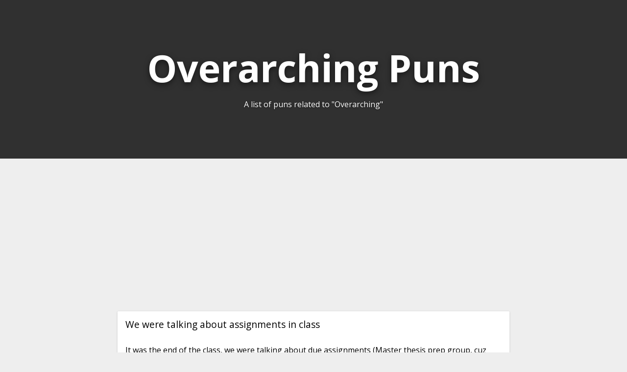

--- FILE ---
content_type: text/html; charset=utf-8
request_url: https://punstoppable.com/overarching-puns
body_size: 6717
content:
<!DOCTYPE html>
<html lang="en">
  <head>
    <title>Hilarious Overarching Puns - Punstoppable 🛑</title>
    <meta name="description" content="A list of Overarching puns!">
    <link id="favicon" rel="icon" href="https://cdn.glitch.com/4100f965-15d8-42ab-8a63-d81c82be56be%2Foctagonal-sign_1f6d1.png?v=1565046721168" type="image/png">
    <meta charset="utf-8">
    <meta http-equiv="X-UA-Compatible" content="IE=edge">
    <meta name="viewport" content="width=device-width, initial-scale=1, shrink-to-fit=no">
    <link href="https://fonts.googleapis.com/css?family=Open+Sans:400,700&display=swap" rel="stylesheet">
    <link rel="stylesheet" href="/normalize-8.0.0.min.css?v=34536324">
    
    <script data-ad-client="ca-pub-3263838347296949" async src="https://pagead2.googlesyndication.com/pagead/js/adsbygoogle.js"></script>
  
  </head>
  <body>
    
    <style>
      
      body * {
        font-family: 'Open Sans', sans-serif;
        box-sizing:border-box;
      }
      
      html, body {
        background: #eee;
        margin: 0;
        padding: 0;
      }
      
      .page-header {
        height: 45vh;
        margin-bottom: 1em;
        background-color: #444444;
        background-position: 50% 50%;
        background-repeat: no-repeat;
        background-size: cover;
        box-sizing: border-box;
        color: #fff;
        display: flex;
        flex-direction:column;
        align-items: center;
        justify-content: center;
        overflow: hidden;
        position: relative;
        padding:1rem;
        
      }
      
      h1.page-title {
        width: fit-content;
        text-align:center;
        font-size: 6vw;
        text-shadow: 0 0.05em 0.15em rgba(0,0,0,.5);
        margin-bottom: 0.3rem;
        margin-top: 0.6rem;
      }
      @media screen and (max-width: 1200px) {
        h1.page-title {
          font-size: 8vw;
        }
      }
      @media screen and (max-width: 900px) {
        h1.page-title {
          font-size: 10vw;
        }
      }
      @media screen and (max-width: 700px) {
        h1.page-title {
          font-size: 14vw;
        }
      }
      
      .result-list {
        /*margin:0 auto;
        width:100%;
        max-width:800px;*/
        padding: 0 0.5em;
        box-sizing: border-box;
      }
      
      .result-item {
        margin: 0 auto;
        max-width: 800px;
        width: 100%;
        background: #fff;
        border-radius: 2px;
        box-shadow: 0 1px 4px 0 rgba(0,0,0,.14);
        margin-bottom: 1rem;
        margin-top: 1rem;
        position: relative;
        overflow:hidden;
      }
      
      .result-item .title {
        /*font-weight:bold;*/
        padding: 1rem;
        font-size: 1.2rem;
      }
      .result-item .title a {
        font-weight: normal;
        font-size: 0.8rem;
        padding: 0.2rem 0.7rem;
        background: #4e4e4e;
        color: white;
        border-radius: 2rem;
        text-decoration: none;
        white-space: nowrap;
      }
      
      .result-item .body {
        max-height: max(45rem, 105vh);
        overflow:hidden;
        position:relative;
      }
      .result-item .body img, .result-item .body video {
        max-width: 100%;
        display:block;
        margin: 0 auto;
      }
      .result-item .body video {
        max-height: 70vh;
      }
      
      .result-item .info {
        display: flex;
        padding: 0.5rem;
        opacity: 0.7;
        flex-wrap: wrap;
        line-height: 1.5rem;
      }
      
      .result-item .info > div {
        margin: 0.25rem;
        padding: 0.25rem;
        background: #ededed;
        border-radius: 2px;
      }
      .result-item .info > div a {
        color:inherit;
        text-decoration:none;
      }
      @media screen and (max-width: 600px) {
        .result-item .info {
          font-size: 75%;
        }
        .result-item .info > div {
          padding: 0.125rem 0.25rem;
        }
      }
      
      .show-all-fade {
        content: '';
        position: absolute; 
        width: 100%;
        height: 4em;
        bottom: 0;
        left: 0;
        background: linear-gradient(
          rgba(255, 255, 255, 0) 0%,
          rgba(255, 255, 255, 1) 100%
        ); 
        display: flex;
        justify-content: center;
        align-items: center;
      }
      .show-all-fade > div {
        background: white;
        padding: 0.6rem 1rem;
        border-radius: 10rem;
        box-shadow: 0 1px 4px 0 rgba(0, 0, 0, 0.37);
        cursor: pointer;
        border: 2px solid black;
      }
      .keep-reading-on-reddit-link {
        font-weight: normal;
        font-size: 0.8rem;
        padding: 0.2rem 0.7rem;
        background: #4e4e4e;
        color: white;
        border-radius: 2rem;
        text-decoration: none;
      }
      
      .comments-container p:first-child {
        margin-top:0;
      }
      .comments-container p:last-child {
        margin-bottom:0;
      }
      .comments-container > div {
        margin-bottom: 0.75rem; 
      }
      .comments-container > div:last-child {
        margin-bottom: 0;
      }
        
      @media screen and (max-width: 700px) {
        
      }
    </style>
    
    <script>
      
      window.addEventListener("DOMContentLoaded", function(e) {
        
        let bodyEls = document.querySelectorAll(".result-item .body");
        if(bodyEls.length > 0) {
          for(let bodyEl of Array.from(bodyEls)) {
            if(bodyEl.querySelector("img")) continue; // bodies with images are processed as they load (triggered by image's inline onload handler)
            addShowAllButtonIfNeeded(bodyEl);
            addNoFollowEtcIfNeeded(bodyEl);
          }
        }
        
      });
      
      
      async function loadComments(buttonEl) {
        let commentsContainer = buttonEl.closest(".result-item").querySelector(".comments-container");
        
        if(buttonEl.dataset.alreadyLoaded) {
          if(commentsContainer.offsetHeight) {
            commentsContainer.style.display = "none";
          } else {
            commentsContainer.style.display = "";
          }
          return;
        }
        
        let originalButtonHtml = buttonEl.innerHTML;
        buttonEl.innerHTML = "Loading...";
        
        if(!window.markdownitInstance) {
          let script = document.createElement("script");
          script.src = "/markdown-it.min.js?v=34536324";
          document.body.appendChild(script);
          while(!window.markdownit) await new Promise(r => setTimeout(r, 100));
          window.markdownitInstance = window.markdownit();
        }
        
        let redditLink = buttonEl.dataset.redditLink;
        let comments = await fetch(redditLink+".json?depth=1&limit=25").then(r => r.json()).then(j => j[1].data.children.map(d => d.data)).catch(e => false); // j[1] because j[0] is the data for the post itself
        comments = comments.filter(c => c.body && c.body !== "[deleted]" && c.author !== "[deleted]");
        if(!comments) return alert("Sorry! There was an error while loading the data.");
        
        commentsContainer.innerHTML = comments.map(data => {
          if(data.author == "AutoModerator") {
            data.body = "[deleted]";
          }
          data.body = cleanUpLanguage(data.body);
          return `<div style="padding: 0.75rem; background: #f1f1f1;">
            ${window.markdownitInstance.render(`[@${data.author}](https://www.reddit.com/u/${data.author}): `+data.body.replace(/&amp;/g, "&").replace(/(^|\s)(https?:\/\/[^\]\s]+)/g, "[$2]($2)"))}
          </div>`;
        }).join("");
        
        for(let a of Array.from(commentsContainer.querySelectorAll("a"))) {
          a.setAttribute("rel", "noreferrer nofollow");
          a.setAttribute("target", "_blank");
          if( a.href.startsWith("https://www.reddit.com/u/") ) {
            a.style.color = "grey";
          }
        }
        commentsContainer.style.display = "";
        
        buttonEl.innerHTML = originalButtonHtml;
        buttonEl.dataset.alreadyLoaded = "1";
      }
      
      function cleanUpLanguage(text) {
        text = text.replace(/fuck/gi, "f**k");
        return text;
      }
      
      function addNoFollowEtcIfNeeded(bodyEl) {
        let links = bodyEl.querySelectorAll("a");
        if(links.length > 0) {
          for(let a of Array.from(links)) {
            a.setAttribute("rel", "nofollow noopener noreferrer");
          }
        }
      }
      
      function addShowAllButtonIfNeeded(bodyEl) {
        if(bodyEl.childNodes.length === 0) return;
        if(getActualElementHeight(bodyEl)+5 < getNaturalElementHeight(bodyEl)) {
          bodyEl.appendChild(createShowAllFadeEl());
        }
      }
      function createShowAllFadeEl() {
        let div = document.createElement("div");
        div.classList.add("show-all-fade");
        div.innerHTML = `<div onclick="let body = this.closest('.body'); body.style.maxHeight = 'initial'; this.closest('.show-all-fade').remove();">show more</div>`;
        return div;
      }
      function getActualElementHeight(el) {
        let rect = el.getBoundingClientRect();
        return Math.abs(rect.top - rect.bottom);
      }
      function getNaturalElementHeight(el) {
        // there was something weird going on where empty text nodes wouldn't give a valid bounding box (all values were zero)
        let nodes = Array.from(el.childNodes).filter(n => !(n.nodeType === 3 && n.textContent.trim() === ""))
        let firstEl = nodes[0];
        let lastEl = nodes[nodes.length-1];
        let firstRect;
        if(firstEl.getBoundingClientRect) {
          firstRect = firstEl.getBoundingClientRect();
        } else {
          let range = document.createRange();
          range.selectNodeContents(firstEl);
          firstRect = range.getBoundingClientRect();
        }
        let lastRect;
        if(lastEl.getBoundingClientRect) {
          lastRect = lastEl.getBoundingClientRect();
        } else {
          let range = document.createRange();
          range.selectNodeContents(lastEl);
          lastRect = range.getBoundingClientRect();
        }
        return Math.abs(firstRect.top - lastRect.bottom);
      }
//       function resizeHeader() {
//         let h1 = document.querySelector("h1");
//         let parent = h1.parentNode;
//         let fontSize = h1.offsetHeight;
//         h1.style.fontSize = fontSize+"px";
//         while(true) {
//           if(h1.offsetHeight < parent.offsetHeight-50 && h1.offsetWidth < parent.offsetWidth-30) break;
//           fontSize -= 5;
//           h1.style.fontSize = fontSize+"px";
//         }
//       }
      
//       window.addEventListener("DOMContentLoaded", function() {
//         resizeHeader(); 
//       });
      
      
      function elementIsVisible(elm) {
        let rect = elm.getBoundingClientRect();
        let viewHeight = Math.max(document.documentElement.clientHeight, window.innerHeight);
        return !(rect.bottom < 0 || rect.top - viewHeight >= 0);
      }
      window.addEventListener("DOMContentLoaded", async function() {
        while(true) {
          await new Promise(r => setTimeout(r, 3000));
          for(let video of Array.from(document.querySelectorAll("video"))) {
            if(!video.paused) {
              if(!elementIsVisible(video)) {
                video.pause();
              }
            }
          }
        }
      });
    </script>
    
    
    
    <header class="page-header">
      <div style="position:absolute; top:0; left:0; right:0; bottom:0; background:rgba(0,0,0,0.3)"></div>
      <h1 class="page-title" style="z-index:5;">Overarching Puns</h1>
      <p style="text-shadow: 0 0.05em 0.15em rgba(0,0,0,.5); text-align:center; z-index:5;">A list of puns related to "Overarching"</p>
    </header>
    
    <div class="result-list"><div style="text-align:center; min-height:300px;">
        <script async src="https://pagead2.googlesyndication.com/pagead/js/adsbygoogle.js"></script>
        <!-- punstoppable.com - feed -->
        <ins class="adsbygoogle"
            style="display:block"
            data-ad-client="ca-pub-3263838347296949"
            data-ad-slot="4501317094"
            data-ad-format="auto"
            data-full-width-responsive="true"></ins>
        <script>
            (adsbygoogle = window.adsbygoogle || []).push({});
        </script>
      </div><div class="result-item">
      <div class="title" style="">We were talking about assignments in class</div>
      <div class="body" style="padding: 0 1rem;"><p>It was the end of the class, we were talking about due assignments (Master thesis prep group, cuz iamverysmart). Things were getting a bit informal, when one of my fellow students asked:</p>
<p>&quot;When do we get our graded paper back?&quot;</p>
<p>to which I loudly yelled:</p>
<p>&quot;I'd like a hardcover!&quot;</p>
<p>Some snorted, some didn't understand it, but the overarching sound I heard was loud groaning. Worth.</p>
</div>
      <div class="info" style="">
        <div style="" class="score">👍&#xFE0E; <span style="white-space:nowrap;">12</span></div>
        <div style="display:none" class="subreddit">📰&#xFE0E; <a style="white-space:nowrap; font-weight:bold" href="https://www.reddit.com/r/dadjokes" target="_blank" rel="noopener noreferrer">r/dadjokes</a></div> 
        <div style="" class="comments">💬&#xFE0E; <button onclick="if(3) { this.disabled=true; loadComments(this).then(r => this.disabled=false); }" style="white-space:nowrap;cursor:pointer;background:transparent;font-family:inherit;font-size:inherit;border:0;outline:none;" data-reddit-link="https://www.reddit.com/r/dadjokes/comments/3qraab/we_were_talking_about_assignments_in_class/">3 comments</button></div>
        <div style="" class="user">👤&#xFE0E; <a style="white-space:nowrap;" href="https://www.reddit.com/u/FelixR1991" target="_blank" rel="noopener noreferrer">u/FelixR1991</a></div>
        <div style="" class="date">📅&#xFE0E; <span style="white-space:nowrap;">Oct 29 2015</span></div>
        <div style="" class="report">🚨&#xFE0E; <a href="https://www.reddit.com/r/dadjokes/comments/3qraab/we_were_talking_about_assignments_in_class/" rel="noreferrer nofollow" target="_blank" style="white-space:nowrap; color:red; cursor:pointer;" onclick="setTimeout(() => {alert('Is this post racist, sexist, slut-shaming, transphobic, homophobic, or inappropriate in some other way? If so, thanks for helping us remove this inappropriate content! The source of this content has been opened in a new browser tab. Please click the report button in that new tab, and once it is removed from there, it will also be removed from this website.');}, 1000)">report</a></div>
      </div>
      <div style="display:none; padding:0.75rem; max-height: 50vh; overflow-y: auto;" class="comments-container"></div>
    </div></div>
    
    <script type="text/javascript" src="/lozad.min.js?v=34536324"></script>
    <script>
      const observer = lozad('.lazyload', {
        rootMargin: '500px 0px',
      });
      observer.observe();
      
      const autoLoadComments = false;
      if(autoLoadComments) {
          let lastScrollPos = document.scrollingElement.scrollTop;
          setInterval(() => {
            if(lastScrollPos === document.scrollingElement.scrollTop) return;
            Array.from(document.querySelectorAll("img.lazyload")).forEach(el => {
              if(el.src && el.closest(".result-item").querySelector(".comments-container").style.display == "none") {
                el.closest(".result-item").querySelector(".comments button").click();
              }
            });
            lastScrollPos = document.scrollingElement.scrollTop;
          }, 300);
      }
    </script>
    
    
    <footer>
      <div class="related-ctn related-topics-wrapper">
        <h3 style="text-align:center;">Related Topics</h3>
        <ul>
          
    <li class="related-topic">
      <a class="title" href="/List-of-Scooby-Doo!-Mystery-Incorporated-episodes-puns">List of Scooby-Doo! Mystery Incorporated episodes</a>: Unlike any previous series, Scooby-Doo! Mystery Incorporated features an overarching story. In addition to the traditional cases they always solve, the team ...
    </li>
    <li class="related-topic">
      <a class="title" href="/Grand-Lodge-puns">Grand Lodge</a>: A Grand Lodge (or Grand Orient or other similar title) is the overarching governing body of a fraternal or other similarly organized group in a given ...
    </li>
    <li class="related-topic">
      <a class="title" href="/List-of-The-X-Files-characters-puns">List of The X-Files characters</a>: X-Files and The X-Files: I Want to Believe. These characters defined the overarching mythology of the series. They appeared in a range of episodes across ...
    </li>
    <li class="related-topic">
      <a class="title" href="/List-of-science-fiction-themes-puns">List of science fiction themes</a>: The following is a list of articles about recurring themes in science fiction. First contact with aliens Artificial intelligence Machine rule/Cybernetic ...
    </li>
    <li class="related-topic">
      <a class="title" href="/List-of-programming-languages-by-type-puns">List of programming languages by type</a>: list of notable programming languages, grouped by type. There is no overarching classification scheme for programming languages. Thus, in many cases ...
    </li>
        </ul>
      </div>
      
      <div class="related-ctn related-keyphrases-wrapper">
        <h3 style="text-align:center;">Related Keywords</h3>
        <ul>
          <a class="related-keyphrase" href="/overriding-puns">overriding puns</a><a class="related-keyphrase" href="/unifying-puns">unifying puns</a><a class="related-keyphrase" href="/fundamental-puns">fundamental puns</a><a class="related-keyphrase" href="/ultimate-puns">ultimate puns</a><a class="related-keyphrase" href="/universal-puns">universal puns</a><a class="related-keyphrase" href="/encompassing-puns">encompassing puns</a><a class="related-keyphrase" href="/ambitious-puns">ambitious puns</a><a class="related-keyphrase" href="/broad-puns">broad puns</a><a class="related-keyphrase" href="/predominant-puns">predominant puns</a><a class="related-keyphrase" href="/paramount-puns">paramount puns</a><a class="related-keyphrase" href="/comprehensive-puns">comprehensive puns</a><a class="related-keyphrase" href="/holistic-puns">holistic puns</a><a class="related-keyphrase" href="/integral-puns">integral puns</a><a class="related-keyphrase" href="/core-puns">core puns</a><a class="related-keyphrase" href="/important-puns">important puns</a><a class="related-keyphrase" href="/main-puns">main puns</a><a class="related-keyphrase" href="/pervasive-puns">pervasive puns</a><a class="related-keyphrase" href="/whole-puns">whole puns</a><a class="related-keyphrase" href="/basic-puns">basic puns</a><a class="related-keyphrase" href="/key-puns">key puns</a>
        </ul>
      </div>
      <div class="related-ctn related-keyphrases-wrapper">
        <h3 style="text-align:center;">Related Searches</h3>
        <ul>
          
        </ul>
      </div>
    </footer>
    <script>
      document.querySelectorAll("footer ul").forEach(el => {
        if(el.textContent.trim() === "") el.closest(".related-ctn").style.display = "none";
      })
    </script>
    
    <p style="text-align: center; max-width: 95vw; width: 600px; margin: 0 auto; margin-bottom: 1rem; color: grey; font-size: 0.85rem;">Please note that this site uses cookies to personalise content and adverts, to provide social media features, and to analyse web traffic. <a href="/privacy.html" style="color:inherit;">Click here</a> for more information.</p>
  
    <style>
      .related-topics-wrapper {
        margin: 3em auto;
        max-width: 800px;
        padding: 0 1em;
        box-sizing: border-box;
      }
      .related-topics-wrapper li:not(:first-child) {
        margin-top:0.5rem;
      }
      .related-keyphrases-wrapper {
        margin: 3em auto; 
        max-width: 800px;
        padding: 0 1em;
        box-sizing: border-box;
      }
      .related-keyphrases-wrapper a {
        list-style-type: none;
        width: auto;
        flex-grow: 1;
        height: 2rem;
        font-size: 1.5rem;
        background: #e0e0e0;
        text-align: center;
        margin: 0.2rem;
        padding: 0.1rem 1rem;
        color: #333;
        text-decoration: none;
        border-radius: 2px;
        opacity: 0.85;
        word-break: break-word;
      }
      .related-keyphrases-wrapper a:hover {
        opacity: 1;
      }
      .related-keyphrases-wrapper ul {
        display: flex;
        flex-direction: row;
        flex-wrap: wrap; 
        padding: 0;
      }
    </style>
    
    
    <!-- Global site tag (gtag.js) - Google Analytics -->
    <script async src="https://www.googletagmanager.com/gtag/js?id=G-NHQR5W9W1R"></script>
    <script>
      window.dataLayer = window.dataLayer || [];
      function gtag(){dataLayer.push(arguments);}
      gtag('js', new Date());

      gtag('config', 'G-NHQR5W9W1R');
    </script>

    
    <!-- if unsplash returns the "couldn't find that image" image, then we try to detect it and use a backup -->
    <div style="display:none;">
      <img onload="console.log(this.width); if(this.width !== 1600) { document.querySelector('.page-header').style.backgroundImage = 'url(https://cdn.glitch.com/41a8373f-8f46-4ca9-ae87-205ef30634f6%2F4495d6dc-a617-4be7-8b59-ed86620f3107%252Fphoto-1523821741446-edb2b68bb7a0.jpeg?1534178302055)' } else { document.querySelector('.page-header').style.backgroundImage = 'url(https://source.unsplash.com/1600x900/?overarching)'; }" src="https://source.unsplash.com/1600x900/?overarching"/>
    </div>


  <script defer src="https://static.cloudflareinsights.com/beacon.min.js/vcd15cbe7772f49c399c6a5babf22c1241717689176015" integrity="sha512-ZpsOmlRQV6y907TI0dKBHq9Md29nnaEIPlkf84rnaERnq6zvWvPUqr2ft8M1aS28oN72PdrCzSjY4U6VaAw1EQ==" data-cf-beacon='{"version":"2024.11.0","token":"06081cf0dd33438c85bb49445bd3242a","r":1,"server_timing":{"name":{"cfCacheStatus":true,"cfEdge":true,"cfExtPri":true,"cfL4":true,"cfOrigin":true,"cfSpeedBrain":true},"location_startswith":null}}' crossorigin="anonymous"></script>
</body>
</html>


--- FILE ---
content_type: text/html; charset=utf-8
request_url: https://www.google.com/recaptcha/api2/aframe
body_size: 267
content:
<!DOCTYPE HTML><html><head><meta http-equiv="content-type" content="text/html; charset=UTF-8"></head><body><script nonce="SMhHVlzdCuoludAj2LMj9g">/** Anti-fraud and anti-abuse applications only. See google.com/recaptcha */ try{var clients={'sodar':'https://pagead2.googlesyndication.com/pagead/sodar?'};window.addEventListener("message",function(a){try{if(a.source===window.parent){var b=JSON.parse(a.data);var c=clients[b['id']];if(c){var d=document.createElement('img');d.src=c+b['params']+'&rc='+(localStorage.getItem("rc::a")?sessionStorage.getItem("rc::b"):"");window.document.body.appendChild(d);sessionStorage.setItem("rc::e",parseInt(sessionStorage.getItem("rc::e")||0)+1);localStorage.setItem("rc::h",'1769285702573');}}}catch(b){}});window.parent.postMessage("_grecaptcha_ready", "*");}catch(b){}</script></body></html>